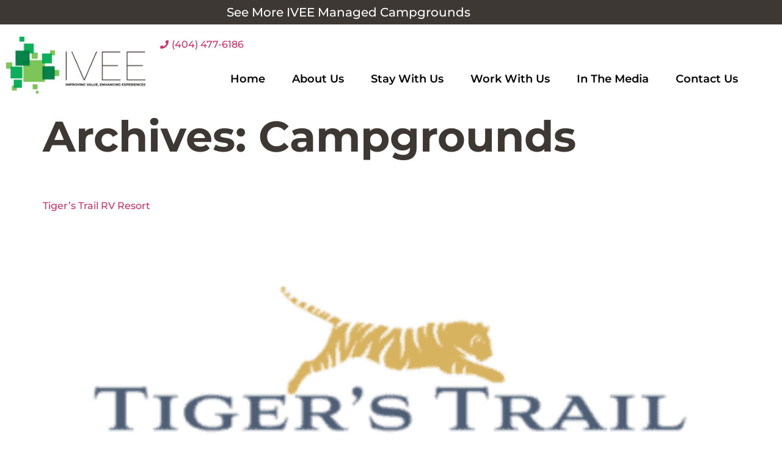

--- FILE ---
content_type: text/css; charset=UTF-8
request_url: https://ivee.com/wp-content/uploads/elementor/css/post-5.css?ver=1768543522
body_size: 50
content:
.elementor-kit-5{--e-global-color-primary:#FF0303;--e-global-color-secondary:#3E3834;--e-global-color-text:#000000;--e-global-color-accent:#08834A;--e-global-color-f9188ba:#0CAF5A;--e-global-color-2ddf3da:#7EC558;--e-global-color-000fff4:#D4527D;--e-global-typography-primary-font-family:"Montserrat";--e-global-typography-primary-font-weight:600;--e-global-typography-secondary-font-family:"Montserrat";--e-global-typography-secondary-font-weight:400;--e-global-typography-text-font-family:"Montserrat";--e-global-typography-text-font-size:16px;--e-global-typography-text-font-weight:400;--e-global-typography-text-line-height:2em;--e-global-typography-accent-font-family:"Montserrat";--e-global-typography-accent-font-weight:500;color:var( --e-global-color-secondary );font-family:"Montserrat", Sans-serif;font-size:16px;font-weight:400;line-height:2em;}.elementor-kit-5 e-page-transition{background-color:#FFBC7D;}.elementor-kit-5 a{font-family:"Montserrat", Sans-serif;font-size:16px;font-weight:500;line-height:1.6em;}.elementor-kit-5 h1{font-family:"Montserrat", Sans-serif;font-size:70px;font-weight:700;line-height:1.2em;}.elementor-kit-5 h2{font-family:"Montserrat", Sans-serif;font-size:64px;font-weight:700;line-height:1.2em;}.elementor-kit-5 h3{font-family:"Montserrat", Sans-serif;font-size:48px;font-weight:500;line-height:1.4em;}.elementor-kit-5 h4{font-family:"Montserrat", Sans-serif;font-size:32px;font-weight:500;line-height:1.6em;}.elementor-kit-5 h5{font-family:"Montserrat", Sans-serif;font-size:24px;font-weight:700;line-height:1.6em;}.elementor-kit-5 h6{font-family:"Montserrat", Sans-serif;font-size:20px;font-weight:500;line-height:1.6em;}.elementor-section.elementor-section-boxed > .elementor-container{max-width:1140px;}.e-con{--container-max-width:1140px;}.elementor-widget:not(:last-child){margin-block-end:20px;}.elementor-element{--widgets-spacing:20px 20px;--widgets-spacing-row:20px;--widgets-spacing-column:20px;}{}h1.entry-title{display:var(--page-title-display);}@media(max-width:1024px){.elementor-kit-5{line-height:1.8em;}.elementor-kit-5 h1{font-size:60px;}.elementor-kit-5 h2{font-size:45px;}.elementor-kit-5 h3{font-size:40px;}.elementor-kit-5 h4{font-size:28px;}.elementor-kit-5 h5{font-size:21px;}.elementor-kit-5 h6{font-size:18px;}.elementor-section.elementor-section-boxed > .elementor-container{max-width:1024px;}.e-con{--container-max-width:1024px;}}@media(max-width:767px){.elementor-kit-5{line-height:1.6em;}.elementor-kit-5 h1{font-size:40px;}.elementor-kit-5 h2{font-size:35px;}.elementor-kit-5 h3{font-size:38px;}.elementor-kit-5 h4{font-size:24px;}.elementor-kit-5 h5{font-size:19px;}.elementor-kit-5 h6{font-size:17px;}.elementor-section.elementor-section-boxed > .elementor-container{max-width:767px;}.e-con{--container-max-width:767px;}}

--- FILE ---
content_type: text/css; charset=UTF-8
request_url: https://ivee.com/wp-content/uploads/elementor/css/post-153.css?ver=1768543523
body_size: 289
content:
.elementor-153 .elementor-element.elementor-element-9606243:not(.elementor-motion-effects-element-type-background), .elementor-153 .elementor-element.elementor-element-9606243 > .elementor-motion-effects-container > .elementor-motion-effects-layer{background-color:var( --e-global-color-secondary );}.elementor-153 .elementor-element.elementor-element-9606243{transition:background 0.3s, border 0.3s, border-radius 0.3s, box-shadow 0.3s;}.elementor-153 .elementor-element.elementor-element-9606243 > .elementor-background-overlay{transition:background 0.3s, border-radius 0.3s, opacity 0.3s;}.elementor-153 .elementor-element.elementor-element-9606243 a{color:#FFFFFF;}.elementor-153 .elementor-element.elementor-element-9606243 a:hover{color:var( --e-global-color-2ddf3da );}.elementor-153 .elementor-element.elementor-element-3ce494e{text-align:center;}.elementor-153 .elementor-element.elementor-element-3ce494e .elementor-heading-title{font-size:20px;text-transform:capitalize;font-style:normal;}.elementor-153 .elementor-element.elementor-element-c4e9e7f .elementor-repeater-item-231d9a5.jet-parallax-section__layout .jet-parallax-section__image{background-size:auto;}.elementor-bc-flex-widget .elementor-153 .elementor-element.elementor-element-b3841ab.elementor-column .elementor-widget-wrap{align-items:center;}.elementor-153 .elementor-element.elementor-element-b3841ab.elementor-column.elementor-element[data-element_type="column"] > .elementor-widget-wrap.elementor-element-populated{align-content:center;align-items:center;}.elementor-153 .elementor-element.elementor-element-e13518f > .elementor-widget-container{margin:0px 20px 0px 0px;}.elementor-153 .elementor-element.elementor-element-e13518f .elementor-icon-list-icon i{transition:color 0.3s;}.elementor-153 .elementor-element.elementor-element-e13518f .elementor-icon-list-icon svg{transition:fill 0.3s;}.elementor-153 .elementor-element.elementor-element-e13518f{--e-icon-list-icon-size:14px;--icon-vertical-offset:0px;}.elementor-153 .elementor-element.elementor-element-e13518f .elementor-icon-list-text{transition:color 0.3s;}.elementor-153 .elementor-element.elementor-element-72a23eb .elementor-menu-toggle{margin:0 auto;}.elementor-153 .elementor-element.elementor-element-72a23eb .elementor-nav-menu .elementor-item{font-family:"Montserrat", Sans-serif;font-size:18px;font-weight:600;}.elementor-153 .elementor-element.elementor-element-72a23eb .elementor-nav-menu--main .elementor-item{color:var( --e-global-color-text );fill:var( --e-global-color-text );padding-left:22px;padding-right:22px;padding-top:10px;padding-bottom:10px;}.elementor-153 .elementor-element.elementor-element-72a23eb .elementor-nav-menu--main .elementor-item:hover,
					.elementor-153 .elementor-element.elementor-element-72a23eb .elementor-nav-menu--main .elementor-item.elementor-item-active,
					.elementor-153 .elementor-element.elementor-element-72a23eb .elementor-nav-menu--main .elementor-item.highlighted,
					.elementor-153 .elementor-element.elementor-element-72a23eb .elementor-nav-menu--main .elementor-item:focus{color:var( --e-global-color-text );fill:var( --e-global-color-text );}.elementor-153 .elementor-element.elementor-element-c4e9e7f > .elementor-container{max-width:1240px;}.elementor-153 .elementor-element.elementor-element-c4e9e7f{transition:background 0.3s, border 0.3s, border-radius 0.3s, box-shadow 0.3s;padding:10px 0px 10px 0px;}.elementor-153 .elementor-element.elementor-element-c4e9e7f > .elementor-background-overlay{transition:background 0.3s, border-radius 0.3s, opacity 0.3s;}@media(max-width:1024px){.elementor-153 .elementor-element.elementor-element-72a23eb > .elementor-widget-container{margin:-1px 0px 0px 0px;}.elementor-153 .elementor-element.elementor-element-72a23eb{z-index:20;}.elementor-153 .elementor-element.elementor-element-72a23eb .elementor-nav-menu--main > .elementor-nav-menu > li > .elementor-nav-menu--dropdown, .elementor-153 .elementor-element.elementor-element-72a23eb .elementor-nav-menu__container.elementor-nav-menu--dropdown{margin-top:17px !important;}}@media(min-width:768px){.elementor-153 .elementor-element.elementor-element-bfec0a4{width:20%;}.elementor-153 .elementor-element.elementor-element-b3841ab{width:80%;}}@media(max-width:1024px) and (min-width:768px){.elementor-153 .elementor-element.elementor-element-bfec0a4{width:30%;}.elementor-153 .elementor-element.elementor-element-b3841ab{width:70%;}}@media(max-width:767px){.elementor-153 .elementor-element.elementor-element-bfec0a4{width:100%;}.elementor-153 .elementor-element.elementor-element-b889b56 img{width:50%;}.elementor-153 .elementor-element.elementor-element-b3841ab{width:100%;}.elementor-153 .elementor-element.elementor-element-72a23eb .elementor-nav-menu--main > .elementor-nav-menu > li > .elementor-nav-menu--dropdown, .elementor-153 .elementor-element.elementor-element-72a23eb .elementor-nav-menu__container.elementor-nav-menu--dropdown{margin-top:16px !important;}}

--- FILE ---
content_type: text/css; charset=UTF-8
request_url: https://ivee.com/wp-content/uploads/elementor/css/post-229.css?ver=1768543524
body_size: 1355
content:
.elementor-229 .elementor-element.elementor-element-63c5830 .elementor-repeater-item-4ce70e9.jet-parallax-section__layout .jet-parallax-section__image{background-size:auto;}.elementor-229 .elementor-element.elementor-element-537116c.elementor-column > .elementor-widget-wrap{justify-content:center;}.elementor-229 .elementor-element.elementor-element-537116c > .elementor-widget-wrap > .elementor-widget:not(.elementor-widget__width-auto):not(.elementor-widget__width-initial):not(:last-child):not(.elementor-absolute){margin-block-end:1px;}.elementor-229 .elementor-element.elementor-element-7a80ffd > .elementor-container > .elementor-column > .elementor-widget-wrap{align-content:center;align-items:center;}.elementor-229 .elementor-element.elementor-element-7a80ffd{margin-top:0px;margin-bottom:40px;}.elementor-229 .elementor-element.elementor-element-620b116{text-align:start;}.elementor-229 .elementor-element.elementor-element-620b116 img{width:100%;height:141px;object-fit:contain;object-position:center center;}.elementor-229 .elementor-element.elementor-element-5b2cb21{width:auto;max-width:auto;align-self:center;--e-icon-list-icon-size:20px;--icon-vertical-offset:0px;}.elementor-229 .elementor-element.elementor-element-5b2cb21 > .elementor-widget-container{margin:0px 0px 0px 0px;}.elementor-229 .elementor-element.elementor-element-5b2cb21 .elementor-icon-list-icon i{color:#FFFFFF;transition:color 0.3s;}.elementor-229 .elementor-element.elementor-element-5b2cb21 .elementor-icon-list-icon svg{fill:#FFFFFF;transition:fill 0.3s;}.elementor-229 .elementor-element.elementor-element-5b2cb21 .elementor-icon-list-item:hover .elementor-icon-list-icon i{color:#FFFFFF;}.elementor-229 .elementor-element.elementor-element-5b2cb21 .elementor-icon-list-item:hover .elementor-icon-list-icon svg{fill:#FFFFFF;}.elementor-229 .elementor-element.elementor-element-5b2cb21 .elementor-icon-list-item > .elementor-icon-list-text, .elementor-229 .elementor-element.elementor-element-5b2cb21 .elementor-icon-list-item > a{line-height:1.6em;}.elementor-229 .elementor-element.elementor-element-5b2cb21 .elementor-icon-list-text{color:#FFFFFF;transition:color 0.3s;}.elementor-229 .elementor-element.elementor-element-5b2cb21 .elementor-icon-list-item:hover .elementor-icon-list-text{color:#FFFFFF;}.elementor-229 .elementor-element.elementor-element-7c765e2 .elementor-element-populated a{color:#FFFFFF;}.elementor-229 .elementor-element.elementor-element-7c765e2 .elementor-element-populated a:hover{color:#FFFFFF;}.elementor-229 .elementor-element.elementor-element-7c87c3b .elementor-icon-list-icon i{transition:color 0.3s;}.elementor-229 .elementor-element.elementor-element-7c87c3b .elementor-icon-list-icon svg{transition:fill 0.3s;}.elementor-229 .elementor-element.elementor-element-7c87c3b{--e-icon-list-icon-size:14px;--icon-vertical-offset:0px;}.elementor-229 .elementor-element.elementor-element-7c87c3b .elementor-icon-list-text{transition:color 0.3s;}.elementor-229 .elementor-element.elementor-element-0b7d74d{--divider-border-style:solid;--divider-color:#959595;--divider-border-width:2px;}.elementor-229 .elementor-element.elementor-element-0b7d74d .elementor-divider-separator{width:100%;margin:0 auto;margin-center:0;}.elementor-229 .elementor-element.elementor-element-0b7d74d .elementor-divider{text-align:center;}.elementor-229 .elementor-element.elementor-element-6061047 .elementor-repeater-item-c779348.jet-parallax-section__layout .jet-parallax-section__image{background-size:auto;}.elementor-229 .elementor-element.elementor-element-901275f.elementor-column > .elementor-widget-wrap{justify-content:space-between;}.elementor-229 .elementor-element.elementor-element-901275f > .elementor-widget-wrap > .elementor-widget:not(.elementor-widget__width-auto):not(.elementor-widget__width-initial):not(:last-child):not(.elementor-absolute){margin-block-end:0px;}.elementor-229 .elementor-element.elementor-element-901275f > .elementor-element-populated{margin:20px 0px 0px 0px;--e-column-margin-right:0px;--e-column-margin-left:0px;}.elementor-229 .elementor-element.elementor-element-2499d9a{width:auto;max-width:auto;--e-nav-menu-horizontal-menu-item-margin:calc( 42px / 2 );}.elementor-229 .elementor-element.elementor-element-2499d9a > .elementor-widget-container{margin:0px 0px 0px 0px;padding:10px 10px 10px 10px;}.elementor-229 .elementor-element.elementor-element-2499d9a .elementor-menu-toggle{margin:0 auto;background-color:#2D2D2D;}.elementor-229 .elementor-element.elementor-element-2499d9a .elementor-nav-menu .elementor-item{font-family:"Montserrat", Sans-serif;font-size:13px;font-weight:400;text-transform:uppercase;line-height:1.5em;}.elementor-229 .elementor-element.elementor-element-2499d9a .elementor-nav-menu--main .elementor-item{color:#FFFFFF;fill:#FFFFFF;padding-left:10px;padding-right:10px;padding-top:0px;padding-bottom:0px;}.elementor-229 .elementor-element.elementor-element-2499d9a .elementor-nav-menu--main .elementor-item:hover,
					.elementor-229 .elementor-element.elementor-element-2499d9a .elementor-nav-menu--main .elementor-item.elementor-item-active,
					.elementor-229 .elementor-element.elementor-element-2499d9a .elementor-nav-menu--main .elementor-item.highlighted,
					.elementor-229 .elementor-element.elementor-element-2499d9a .elementor-nav-menu--main .elementor-item:focus{color:#FFFFFF;fill:#FFFFFF;}.elementor-229 .elementor-element.elementor-element-2499d9a .elementor-nav-menu--main:not(.elementor-nav-menu--layout-horizontal) .elementor-nav-menu > li:not(:last-child){margin-bottom:42px;}.elementor-229 .elementor-element.elementor-element-2499d9a .elementor-nav-menu--dropdown a, .elementor-229 .elementor-element.elementor-element-2499d9a .elementor-menu-toggle{color:#FFFFFF;fill:#FFFFFF;}.elementor-229 .elementor-element.elementor-element-2499d9a .elementor-nav-menu--dropdown{background-color:#7EC558;}.elementor-229 .elementor-element.elementor-element-2499d9a .elementor-nav-menu--dropdown a:hover,
					.elementor-229 .elementor-element.elementor-element-2499d9a .elementor-nav-menu--dropdown a:focus,
					.elementor-229 .elementor-element.elementor-element-2499d9a .elementor-nav-menu--dropdown a.elementor-item-active,
					.elementor-229 .elementor-element.elementor-element-2499d9a .elementor-nav-menu--dropdown a.highlighted,
					.elementor-229 .elementor-element.elementor-element-2499d9a .elementor-menu-toggle:hover,
					.elementor-229 .elementor-element.elementor-element-2499d9a .elementor-menu-toggle:focus{color:#FFFFFF;}.elementor-229 .elementor-element.elementor-element-2499d9a .elementor-nav-menu--dropdown a:hover,
					.elementor-229 .elementor-element.elementor-element-2499d9a .elementor-nav-menu--dropdown a:focus,
					.elementor-229 .elementor-element.elementor-element-2499d9a .elementor-nav-menu--dropdown a.elementor-item-active,
					.elementor-229 .elementor-element.elementor-element-2499d9a .elementor-nav-menu--dropdown a.highlighted{background-color:#08834A;}.elementor-229 .elementor-element.elementor-element-2499d9a .elementor-nav-menu--dropdown a.elementor-item-active{color:#FFFFFF;background-color:#08834A;}.elementor-229 .elementor-element.elementor-element-2499d9a div.elementor-menu-toggle{color:#FFFFFF;}.elementor-229 .elementor-element.elementor-element-2499d9a div.elementor-menu-toggle svg{fill:#FFFFFF;}.elementor-229 .elementor-element.elementor-element-2499d9a div.elementor-menu-toggle:hover, .elementor-229 .elementor-element.elementor-element-2499d9a div.elementor-menu-toggle:focus{color:#FFFFFF;}.elementor-229 .elementor-element.elementor-element-2499d9a div.elementor-menu-toggle:hover svg, .elementor-229 .elementor-element.elementor-element-2499d9a div.elementor-menu-toggle:focus svg{fill:#FFFFFF;}.elementor-229 .elementor-element.elementor-element-2499d9a .elementor-menu-toggle:hover, .elementor-229 .elementor-element.elementor-element-2499d9a .elementor-menu-toggle:focus{background-color:#3E3834;}.elementor-229 .elementor-element.elementor-element-3caaa91 > .elementor-widget-container{margin:0px 0px 0px 0px;padding:0px 0px 0px 0px;}.elementor-229 .elementor-element.elementor-element-3caaa91 .elementor-nav-menu .elementor-item{font-family:"Montserrat", Sans-serif;font-size:16px;font-weight:400;text-transform:uppercase;line-height:1.5em;}.elementor-229 .elementor-element.elementor-element-3caaa91 .elementor-nav-menu--main .elementor-item{color:#FFFFFF;fill:#FFFFFF;padding-left:10px;padding-right:10px;padding-top:9px;padding-bottom:9px;}.elementor-229 .elementor-element.elementor-element-3caaa91 .elementor-nav-menu--main .elementor-item:hover,
					.elementor-229 .elementor-element.elementor-element-3caaa91 .elementor-nav-menu--main .elementor-item.elementor-item-active,
					.elementor-229 .elementor-element.elementor-element-3caaa91 .elementor-nav-menu--main .elementor-item.highlighted,
					.elementor-229 .elementor-element.elementor-element-3caaa91 .elementor-nav-menu--main .elementor-item:focus{color:#FF2323;fill:#FF2323;}.elementor-229 .elementor-element.elementor-element-3caaa91 .elementor-nav-menu--main:not(.e--pointer-framed) .elementor-item:before,
					.elementor-229 .elementor-element.elementor-element-3caaa91 .elementor-nav-menu--main:not(.e--pointer-framed) .elementor-item:after{background-color:#3E3834;}.elementor-229 .elementor-element.elementor-element-3caaa91 .e--pointer-framed .elementor-item:before,
					.elementor-229 .elementor-element.elementor-element-3caaa91 .e--pointer-framed .elementor-item:after{border-color:#3E3834;}.elementor-229 .elementor-element.elementor-element-3caaa91 .e--pointer-framed .elementor-item:before{border-width:1px;}.elementor-229 .elementor-element.elementor-element-3caaa91 .e--pointer-framed.e--animation-draw .elementor-item:before{border-width:0 0 1px 1px;}.elementor-229 .elementor-element.elementor-element-3caaa91 .e--pointer-framed.e--animation-draw .elementor-item:after{border-width:1px 1px 0 0;}.elementor-229 .elementor-element.elementor-element-3caaa91 .e--pointer-framed.e--animation-corners .elementor-item:before{border-width:1px 0 0 1px;}.elementor-229 .elementor-element.elementor-element-3caaa91 .e--pointer-framed.e--animation-corners .elementor-item:after{border-width:0 1px 1px 0;}.elementor-229 .elementor-element.elementor-element-3caaa91 .e--pointer-underline .elementor-item:after,
					 .elementor-229 .elementor-element.elementor-element-3caaa91 .e--pointer-overline .elementor-item:before,
					 .elementor-229 .elementor-element.elementor-element-3caaa91 .e--pointer-double-line .elementor-item:before,
					 .elementor-229 .elementor-element.elementor-element-3caaa91 .e--pointer-double-line .elementor-item:after{height:1px;}.elementor-229 .elementor-element.elementor-element-3caaa91{--e-nav-menu-horizontal-menu-item-margin:calc( 0px / 2 );}.elementor-229 .elementor-element.elementor-element-3caaa91 .elementor-nav-menu--main:not(.elementor-nav-menu--layout-horizontal) .elementor-nav-menu > li:not(:last-child){margin-bottom:0px;}.elementor-229 .elementor-element.elementor-element-3caaa91 .elementor-nav-menu--dropdown a, .elementor-229 .elementor-element.elementor-element-3caaa91 .elementor-menu-toggle{color:#FFFFFF;fill:#FFFFFF;}.elementor-229 .elementor-element.elementor-element-3caaa91 .elementor-nav-menu--dropdown{background-color:#7EC558;}.elementor-229 .elementor-element.elementor-element-3caaa91 .elementor-nav-menu--dropdown a:hover,
					.elementor-229 .elementor-element.elementor-element-3caaa91 .elementor-nav-menu--dropdown a:focus,
					.elementor-229 .elementor-element.elementor-element-3caaa91 .elementor-nav-menu--dropdown a.elementor-item-active,
					.elementor-229 .elementor-element.elementor-element-3caaa91 .elementor-nav-menu--dropdown a.highlighted,
					.elementor-229 .elementor-element.elementor-element-3caaa91 .elementor-menu-toggle:hover,
					.elementor-229 .elementor-element.elementor-element-3caaa91 .elementor-menu-toggle:focus{color:#FFFFFF;}.elementor-229 .elementor-element.elementor-element-3caaa91 .elementor-nav-menu--dropdown a:hover,
					.elementor-229 .elementor-element.elementor-element-3caaa91 .elementor-nav-menu--dropdown a:focus,
					.elementor-229 .elementor-element.elementor-element-3caaa91 .elementor-nav-menu--dropdown a.elementor-item-active,
					.elementor-229 .elementor-element.elementor-element-3caaa91 .elementor-nav-menu--dropdown a.highlighted{background-color:#08834A;}.elementor-229 .elementor-element.elementor-element-3caaa91 .elementor-nav-menu--dropdown a.elementor-item-active{color:#FFFFFF;background-color:#08834A;}.elementor-229 .elementor-element.elementor-element-ece6cac{--grid-template-columns:repeat(0, auto);width:auto;max-width:auto;--icon-size:25px;--grid-column-gap:25px;--grid-row-gap:0px;}.elementor-229 .elementor-element.elementor-element-ece6cac .elementor-widget-container{text-align:left;}.elementor-229 .elementor-element.elementor-element-ece6cac > .elementor-widget-container{padding:0px 20px 0px 20px;}.elementor-229 .elementor-element.elementor-element-ece6cac .elementor-social-icon{background-color:#FFFFFF00;--icon-padding:0em;}.elementor-229 .elementor-element.elementor-element-ece6cac .elementor-social-icon i{color:#FFFFFF;}.elementor-229 .elementor-element.elementor-element-ece6cac .elementor-social-icon svg{fill:#FFFFFF;}.elementor-229 .elementor-element.elementor-element-ece6cac .elementor-social-icon:hover i{color:var( --e-global-color-f9188ba );}.elementor-229 .elementor-element.elementor-element-ece6cac .elementor-social-icon:hover svg{fill:var( --e-global-color-f9188ba );}.elementor-229 .elementor-element.elementor-element-6061047{margin-top:0px;margin-bottom:0px;padding:0px 0px 0px 0px;}.elementor-229 .elementor-element.elementor-element-63c5830:not(.elementor-motion-effects-element-type-background), .elementor-229 .elementor-element.elementor-element-63c5830 > .elementor-motion-effects-container > .elementor-motion-effects-layer{background-color:#2F2F2F;background-position:center center;background-repeat:no-repeat;background-size:cover;}.elementor-229 .elementor-element.elementor-element-63c5830 > .elementor-background-overlay{background-color:#000000;opacity:0.5;transition:background 0.3s, border-radius 0.3s, opacity 0.3s;}.elementor-229 .elementor-element.elementor-element-63c5830{transition:background 0.3s, border 0.3s, border-radius 0.3s, box-shadow 0.3s;padding:50px 0px 10px 0px;}.elementor-229 .elementor-element.elementor-element-364a278:not(.elementor-motion-effects-element-type-background), .elementor-229 .elementor-element.elementor-element-364a278 > .elementor-motion-effects-container > .elementor-motion-effects-layer{background-color:var( --e-global-color-secondary );}.elementor-229 .elementor-element.elementor-element-364a278{transition:background 0.3s, border 0.3s, border-radius 0.3s, box-shadow 0.3s;}.elementor-229 .elementor-element.elementor-element-364a278 > .elementor-background-overlay{transition:background 0.3s, border-radius 0.3s, opacity 0.3s;}.elementor-229 .elementor-element.elementor-element-5d7128e > .elementor-element-populated{color:#FFFFFF;}.elementor-229 .elementor-element.elementor-element-5d7128e .elementor-element-populated a{color:#FFFFFF;}.elementor-229 .elementor-element.elementor-element-58fbd09 > .elementor-widget-container{margin:0px 0px -15px 0px;}.elementor-229 .elementor-element.elementor-element-58fbd09{text-align:center;}@media(min-width:768px){.elementor-229 .elementor-element.elementor-element-a9bedff{width:43.061%;}.elementor-229 .elementor-element.elementor-element-309265f{width:36.484%;}.elementor-229 .elementor-element.elementor-element-7c765e2{width:19.64%;}}@media(max-width:1024px) and (min-width:768px){.elementor-229 .elementor-element.elementor-element-a9bedff{width:35%;}.elementor-229 .elementor-element.elementor-element-309265f{width:39%;}.elementor-229 .elementor-element.elementor-element-7c765e2{width:26%;}.elementor-229 .elementor-element.elementor-element-901275f{width:100%;}}@media(max-width:1024px){.elementor-229 .elementor-element.elementor-element-537116c > .elementor-widget-wrap > .elementor-widget:not(.elementor-widget__width-auto):not(.elementor-widget__width-initial):not(:last-child):not(.elementor-absolute){margin-block-end:10px;}.elementor-229 .elementor-element.elementor-element-7a80ffd{margin-top:0px;margin-bottom:20px;}.elementor-229 .elementor-element.elementor-element-a9bedff > .elementor-element-populated{margin:0px 20px 0px 0px;--e-column-margin-right:20px;--e-column-margin-left:0px;}.elementor-229 .elementor-element.elementor-element-620b116 img{width:100%;}.elementor-bc-flex-widget .elementor-229 .elementor-element.elementor-element-7c765e2.elementor-column .elementor-widget-wrap{align-items:center;}.elementor-229 .elementor-element.elementor-element-7c765e2.elementor-column.elementor-element[data-element_type="column"] > .elementor-widget-wrap.elementor-element-populated{align-content:center;align-items:center;}.elementor-bc-flex-widget .elementor-229 .elementor-element.elementor-element-901275f.elementor-column .elementor-widget-wrap{align-items:center;}.elementor-229 .elementor-element.elementor-element-901275f.elementor-column.elementor-element[data-element_type="column"] > .elementor-widget-wrap.elementor-element-populated{align-content:center;align-items:center;}.elementor-229 .elementor-element.elementor-element-901275f.elementor-column > .elementor-widget-wrap{justify-content:space-between;}.elementor-229 .elementor-element.elementor-element-2499d9a > .elementor-widget-container{margin:0px 0px 0px 0px;padding:0px 0px 0px 0px;}.elementor-229 .elementor-element.elementor-element-2499d9a{--e-nav-menu-horizontal-menu-item-margin:calc( 20px / 2 );}.elementor-229 .elementor-element.elementor-element-2499d9a .elementor-nav-menu--main:not(.elementor-nav-menu--layout-horizontal) .elementor-nav-menu > li:not(:last-child){margin-bottom:20px;}.elementor-229 .elementor-element.elementor-element-2499d9a .elementor-nav-menu--main > .elementor-nav-menu > li > .elementor-nav-menu--dropdown, .elementor-229 .elementor-element.elementor-element-2499d9a .elementor-nav-menu__container.elementor-nav-menu--dropdown{margin-top:96px !important;}.elementor-229 .elementor-element.elementor-element-3caaa91 > .elementor-widget-container{margin:0px 0px 20px 0px;}.elementor-229 .elementor-element.elementor-element-3caaa91 .elementor-nav-menu--main .elementor-item{padding-left:0px;padding-right:0px;padding-top:0px;padding-bottom:0px;}.elementor-229 .elementor-element.elementor-element-3caaa91{--e-nav-menu-horizontal-menu-item-margin:calc( 8px / 2 );}.elementor-229 .elementor-element.elementor-element-3caaa91 .elementor-nav-menu--main:not(.elementor-nav-menu--layout-horizontal) .elementor-nav-menu > li:not(:last-child){margin-bottom:8px;}.elementor-229 .elementor-element.elementor-element-3caaa91 .elementor-nav-menu--main > .elementor-nav-menu > li > .elementor-nav-menu--dropdown, .elementor-229 .elementor-element.elementor-element-3caaa91 .elementor-nav-menu__container.elementor-nav-menu--dropdown{margin-top:96px !important;}.elementor-229 .elementor-element.elementor-element-ece6cac > .elementor-widget-container{margin:20px 0px 0px 0px;}.elementor-229 .elementor-element.elementor-element-63c5830{padding:20px 0px 10px 0px;}}@media(max-width:767px){.elementor-229 .elementor-element.elementor-element-a9bedff > .elementor-element-populated{margin:0px 0px 0px 0px;--e-column-margin-right:0px;--e-column-margin-left:0px;}.elementor-229 .elementor-element.elementor-element-620b116{text-align:center;}.elementor-229 .elementor-element.elementor-element-620b116 img{width:100%;height:100px;}.elementor-229 .elementor-element.elementor-element-309265f.elementor-column > .elementor-widget-wrap{justify-content:center;}.elementor-229 .elementor-element.elementor-element-5b2cb21 .elementor-icon-list-item > .elementor-icon-list-text, .elementor-229 .elementor-element.elementor-element-5b2cb21 .elementor-icon-list-item > a{font-size:15px;}.elementor-229 .elementor-element.elementor-element-901275f.elementor-column > .elementor-widget-wrap{justify-content:center;}.elementor-229 .elementor-element.elementor-element-2499d9a .elementor-nav-menu--main > .elementor-nav-menu > li > .elementor-nav-menu--dropdown, .elementor-229 .elementor-element.elementor-element-2499d9a .elementor-nav-menu__container.elementor-nav-menu--dropdown{margin-top:42px !important;}.elementor-229 .elementor-element.elementor-element-2499d9a{--nav-menu-icon-size:24px;}.elementor-229 .elementor-element.elementor-element-3caaa91 .elementor-nav-menu--main > .elementor-nav-menu > li > .elementor-nav-menu--dropdown, .elementor-229 .elementor-element.elementor-element-3caaa91 .elementor-nav-menu__container.elementor-nav-menu--dropdown{margin-top:42px !important;}}